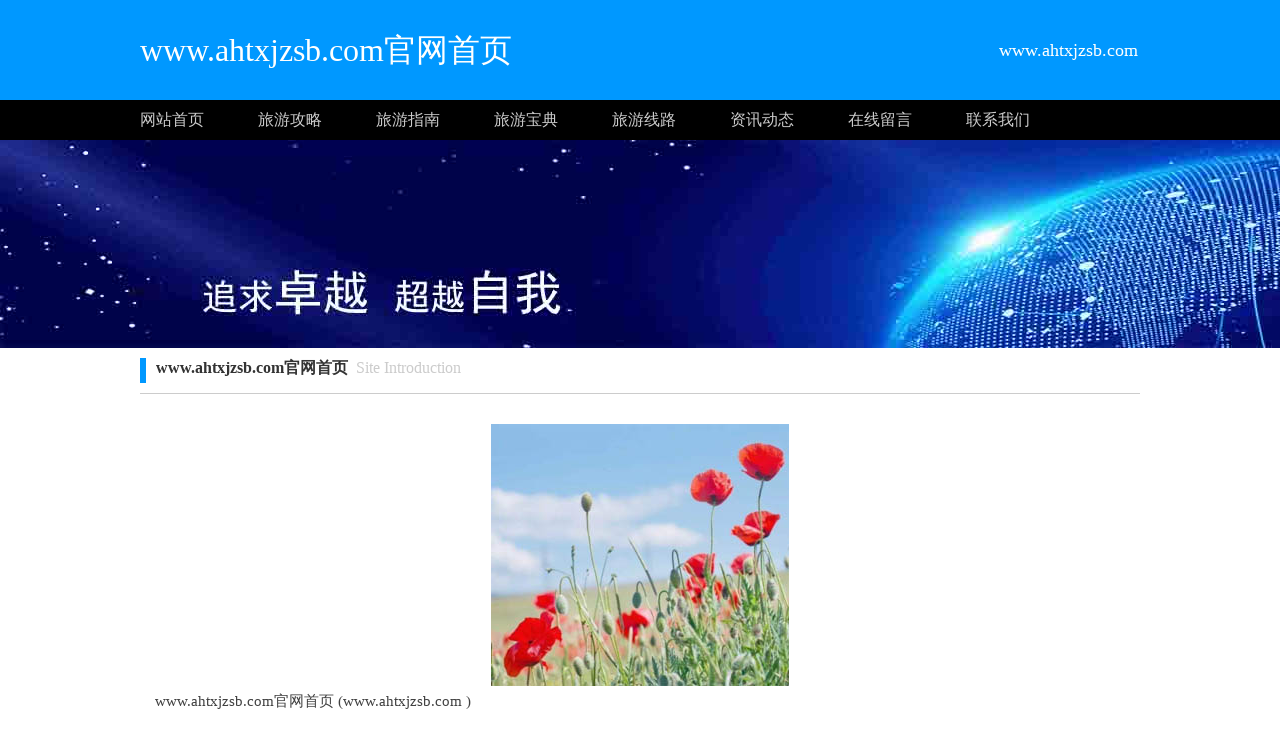

--- FILE ---
content_type: text/html;charset=UTF-8
request_url: http://www.ahtxjzsb.com/?fanwww2
body_size: 11073
content:





































<html>
<head>
<meta http-equiv="Content-Type" content="text/html; charset=utf-8" />

<title>宣城钢管租赁-脚手架|钢模板租赁-顶托|扣件出租-安徽同心建筑设备服务有限公司</title>

<link rel="stylesheet" href="//rcvip2.kuaimi.cc/static/kmsite-ty1/css/style.css" type="text/css" />

	
	
		<link rel="shortcut icon" href="//rcvip2.kuaimi.cc/static/favicon.ico">
	



 
<meta http-equiv="Content-Type" content="text/html; charset=utf-8" />
<meta name="decorator" content="cms_default_kmty1"/>

<meta name="keywords" content="宣城钢管租赁-脚手架|钢模板租赁-顶托|扣件出租-安徽同心建筑设备服务有限公司" />
<meta name="description" content="www.ahtxjzsb.com是临清地区有影响力的一个旅游资讯网站,提供临清旅游、临清旅游攻略、临清旅游线路等旅游资讯信息服务。" />


<link rel="stylesheet" href="//rcvip2.kuaimi.cc/static/kmsite-ty1/css/style.css" type="text/css" />


</head>
<body>
<!-- top -->
<div class="top_box">
  <div class="mainbox">
      <div class="logoTxt">www.ahtxjzsb.com官网首页</div>
      <div class="lxTel">
							   www.ahtxjzsb.com</div>
  </div>
</div>
<!-- top -->

<!-- nav -->
<div class="nav_box">
    <div class="mainbox">
     <div class="navlinks">
     <a href="/" class="">网站首页</a>
	 
	  
		 
			  <a href="ty-gonglue.html">旅游攻略</a>

			 
		 
			  <a href="ty-zhinan.html">旅游指南</a>

			 
		 
			  <a href="ty-baodian.html">旅游宝典</a>

			 
		 
			  <a href="ty-xianlu.html">旅游线路</a>

			 
     	 
	
	
	     <a href="zixun.html">资讯动态</a>
	     <a href="guestbook.html">在线留言</a>
     <a href="contact.html">联系我们</a>
     </div>
    </div>
</div>
<!-- nav -->





<!-- ban -->
<div class="ban_box" style="background-image: url(//rcvip2.kuaimi.cc/static/kmsite-fz1/images/index.jpg);"></div>
<!-- ban -->

<!-- about -->
<div class="mainbox">



<div class="navTitle"><i></i><b>www.ahtxjzsb.com官网首页</b>&nbsp;&nbsp;Site Introduction </div>

<div class="aboutinfo">　
	<div align="center">
				
				   
              
               
			  
			 	 <img src="//rcvip2.kuaimi.cc/static/common_images/kminfo1/13.jpg" alt="www.ahtxjzsb.com是临清地区有影响力的一个旅游资讯网站,提供临清旅游、临清旅游攻略、临清旅游线路等旅游资讯信息服务。" >
			  
            
		  
				 
							   
				
				                      
              </div>
			  
			  　www.ahtxjzsb.com官网首页 (www.ahtxjzsb.com ) <br>
			  www.ahtxjzsb.com是临清地区有影响力的一个旅游资讯网站,提供临清旅游、临清旅游攻略、临清旅游线路等旅游资讯信息服务。  <br>
			  
			   
		 
			  
			  
			  <b><a href="ty-gonglue.html">旅游攻略</a></b> <br>
			  
			  
			   
               
			  
			
			
			
	临清旅游网旅游攻略如下：

	吃，这是首要的，只有吃得好，才能游得好，所以一定要吃饱、吃好、吃干净。

	注意： 不要太多地改变自己饮食习惯，注意荤素搭配、多食水果。 各地名吃一... <br>
			   
			   
			     
			     
			   
			     
              
            		

			 
		 
			  
			  
			  <b><a href="ty-zhinan.html">旅游指南</a></b> <br>
			  
			  
			   
              
			   
			      
			  
		
	随着人们生活水平的提高，对外界的渴望越来越强烈，最有效释放这种情感的方式就是旅游。

	旅游不仅能让人开阔眼界，释放心中压抑许久的情绪，同时愉悦身心，是现代人不可缺少的生活方... <br>
			   
			     
			   
			     
              
            		

			 
		 
			  
			  
			  <b><a href="ty-baodian.html">旅游宝典</a></b> <br>
			  
			  
			   
              
			   
			     
			      
			  
			
	临清旅游网必备宝典

	1、设计路线。 想要背包游，做功课是必不可少的。先拿本地图，仔细研究目的地的交通出行状况，从哪里进哪里出，火车还是飞机或者汽车。再顺道看一下目的地的景点... <br>
			   
			   
			     
              
            		

			 
		 
			  
			  
			  <b><a href="ty-xianlu.html">旅游线路</a></b> <br>
			  
			  
			   
              
			   
			     
			     
			   
			      
			  
			
	旅游的主体是游，但是离不开吃住行游购娱这几大要素，所以临清旅游网旅游路线也就是围绕这些组成，

	第一点，大交通，飞机火车轮船汽车，

	第二点住宿，住宿分为很多种，民宿客栈，... <br>
			   
              
            		

			 
				
</div>
</div>
<!-- about -->


<!-- link 友情链接 -->
<div class="mainbox">
<div class="kong20"></div>
<div class="navTitle"><i></i><b>友情链接</b>&nbsp;&nbsp;Friendly Link</div>
<div class="kong20"></div>
<div class="links">

<!--  e03c241f087e40bc8d86a5cdc4405769 -->





						
							
							 <a href="http://www.tnjcw.cn" target="_blank"  title="东山人才网">东山人才网</a>
						
							
							 <a href="http://www.shangyiwenchuang.com" target="_blank"  title="www.shangyiwenchuang.com官网首页">www.shangyiwenchuang.com官网首页</a>
						
							
							 <a href="http://www.nanjingyinrun.com" target="_blank"  title="www.nanjingyinrun.com官网首页">www.nanjingyinrun.com官网首页</a>
						
							
							 <a href="http://www.gxgffj.com" target="_blank"  title="广西亿通通风设备有限公司">广西亿通通风设备有限公司</a>
						
							
							 <a href="http://www.51xiaofa.com" target="_blank"  title="晓法网">晓法网</a>
						
							
							 <a href="http://www.szzqcjw.com" target="_blank"  title="www.szzqcjw.com官网首页">www.szzqcjw.com官网首页</a>
						
							
							 <a href="http://www.todaymarryme.com" target="_blank"  title="阿巴嘎旗旅游网">阿巴嘎旗旅游网</a>
						
							
							 <a href="http://www.guitarmm.com" target="_blank"  title="大肚旅游网">大肚旅游网</a>
						
							
							 <a href="http://www.leadingfairs.com" target="_blank"  title="www.leadingfairs.com官网首页">www.leadingfairs.com官网首页</a>
						
							
							 <a href="http://www.hnzlpx.com" target="_blank"  title="河南郑州御康足疗技师输出学校">河南郑州御康足疗技师输出学校</a>
						
							
							 <a href="http://www.eduyk.com" target="_blank"  title="武江旅游网">武江旅游网</a>
						
							
							 <a href="http://www.dthmkj.com" target="_blank"  title="大同市同拓安自动门控">大同市同拓安自动门控</a>
						
							
							 <a href="http://www.zjqdjw.cn" target="_blank"  title="www.zjqdjw.cn官网首页">www.zjqdjw.cn官网首页</a>
						
							
							 <a href="http://www.jnjcd.cn" target="_blank"  title="www.jnjcd.cn官网首页">www.jnjcd.cn官网首页</a>
						
							
							 <a href="http://www.seagullfrd.com" target="_blank"  title="www.seagullfrd.com官网首页">www.seagullfrd.com官网首页</a>
						
							
							 <a href="http://www.loffos.com" target="_blank"  title="拉菲仿生酒窖官网">拉菲仿生酒窖官网</a>
						
							
							 <a href="http://www.hsyzsw.com" target="_blank"  title="皇室一族">皇室一族</a>
						
							
							 <a href="http://www.tstsm.cn" target="_blank"  title="www.tstsm.cn官网首页">www.tstsm.cn官网首页</a>
						
							
							 <a href="http://www.shengyuart.cn" target="_blank"  title="声语配音">声语配音</a>
						
							
							 <a href="http://www.bfzxbz.com" target="_blank"  title="www.bfzxbz.com官网首页">www.bfzxbz.com官网首页</a>
						
							
							 <a href="http://www.zjsxw.com" target="_blank"  title="镇江商讯网">镇江商讯网</a>
						
							
							 <a href="http://www.js8832.com" target="_blank"  title="卫滨旅游网">卫滨旅游网</a>
						
							
							 <a href="http://www.jianguangchi.com" target="_blank"  title="www.jianguangchi.com官网首页">www.jianguangchi.com官网首页</a>
						
							
							 <a href="http://www.lcrygg.com" target="_blank"  title="www.lcrygg.com官网首页">www.lcrygg.com官网首页</a>
						
							
							 <a href="http://www.tuantuanwo.com" target="_blank"  title="团团窝">团团窝</a>
						
							
							 <a href="http://www.7398.cn" target="_blank"  title="武隆旅游网">武隆旅游网</a>
						
							
							 <a href="http://www.fanhua-yt.com" target="_blank"  title="凡华照明">凡华照明</a>
						
							
							 <a href="http://www.choujiaoya.cn" target="_blank"  title="瞅脚丫">瞅脚丫</a>
						
							
							 <a href="http://www.bjphper.com" target="_blank"  title="www.bjphper.com官网首页">www.bjphper.com官网首页</a>
						
							
							 <a href="http://www.ahtxjzsb.com" target="_blank"  title="www.ahtxjzsb.com官网首页">www.ahtxjzsb.com官网首页</a>
						    
						
					
	
	
	
</div>
<div class="kong20"></div>
</div>
<!--   -->








<!-- BOT -->
<div class="bot_box">

 栏目导航:
	   <a href="/">首页</a>|

		
		  
		 
			  <a href="ty-gonglue.html">旅游攻略</a>|

			 
		 
			  <a href="ty-zhinan.html">旅游指南</a>|

			 
		 
			  <a href="ty-baodian.html">旅游宝典</a>|

			 
		 
			  <a href="ty-xianlu.html">旅游线路</a>|

			 
     	 

	   <a href="zixun.html">资讯动态</a>|
	   
	
            <a href="/guestbook.html" >意见建议</a> | 
			<a href="/contact.html" >联系我们</a> | 
	   <a href="/sitemap.xml" >网站地图</a> <br />
2023 版权所有 &copy; www.ahtxjzsb.com官网首页&nbsp;&nbsp;<a href="http://www.ahtxjzsb.com" > http://www.ahtxjzsb.com</a>
   


 
	    
			 </div>
			
	   
<!-- BOT -->

<!-- BAIDU  360 -->
<script>(function(){var bp=document.createElement('script');var curProtocol=window.location.protocol.split(':')[0];if(curProtocol === 'https'){bp.src = 'https://zz.bdstatic.com/linksubmit/push.js';}else{bp.src = 'http://push.zhanzhang.baidu.com/push.js';}var s=document.getElementsByTagName("script")[0];s.parentNode.insertBefore(bp,s);})();</script>
	<script>(function(){var src="https://jspassport.ssl.qhimg.com/11.0.1.js?d182b3f28525f2db83acfaaf6e696dba";document.write('<script src="'+src+'" id="sozz"><\/script>')})();</script>
<!-- BAIDU -->

 <center><font color="#000000"><p>
	临清旅游网www.ahtxjzsb.com是临清地区有影响力的一个旅游资讯网站,提供临清旅游、临清旅游攻略、临清旅游线路等旅游资讯信息服务。</p></font></center>
</body>
</html>

<div style="display:none">

  
    
    
  
  
  
  	

		
		
			
		
	
</div>
